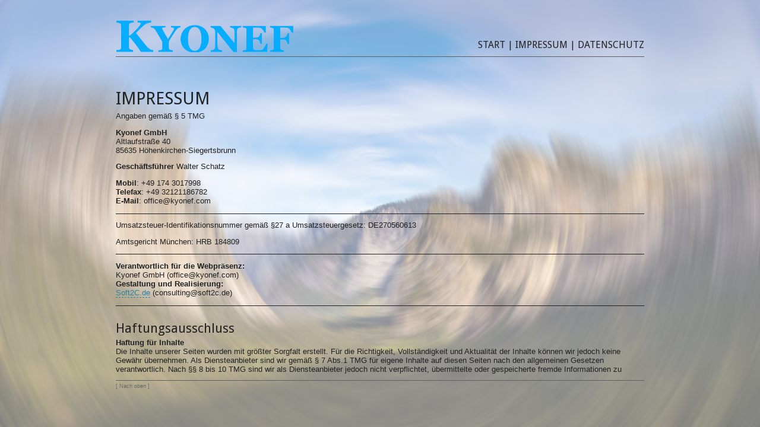

--- FILE ---
content_type: text/html; charset=utf-8
request_url: https://kyonef.com/doku.php?id=wiki:impressum
body_size: 3960
content:
<!DOCTYPE html PUBLIC "-//W3C//DTD XHTML 1.0 Transitional//EN"
  "http://www.w3.org/TR/xhtml1/DTD/xhtml1-transitional.dtd">
<html xmlns="http://www.w3.org/1999/xhtml" xml:lang="de" lang="de" dir="ltr">
<head>
<meta http-equiv="Content-Type" content="text/html; charset=utf-8" />
<title>wiki:impressum - Kyonef GmbH</title>
<!--[if IE]><meta http-equiv="X-UA-Compatible" content="IE=edge,chrome=1" /><![endif]-->
<link rel="stylesheet" media="all" type="text/css" href="https://fonts.googleapis.com/css?family=Droid+Sans" />
<meta name="generator" content="DokuWiki"/>
<meta name="robots" content="index,follow"/>
<meta name="keywords" content="wiki,impressum"/>
<link rel="start" href="/"/>
<link rel="manifest" href="/lib/exe/manifest.php"/>
<link rel="alternate" type="text/html" title="HTML Klartext" href="/doku.php?do=export_xhtml&amp;id=wiki:impressum"/>
<link rel="canonical" href="https://kyonef.com/doku.php?id=wiki:impressum"/>
<link rel="stylesheet" href="/lib/exe/css.php?t=prsnl10&amp;tseed=a90bcb32f931346d2cb0a7104597ce01"/>
<!--[if gte IE 9]><!-->
<script >/*<![CDATA[*/var NS='wiki';var JSINFO = {"id":"wiki:impressum","namespace":"wiki","ACT":"show","useHeadingNavigation":0,"useHeadingContent":0};
/*!]]>*/</script>
<script charset="utf-8" src="/lib/exe/jquery.php?tseed=34a552433bc33cc9c3bc32527289a0b2" defer="defer"></script>
<script charset="utf-8" src="/lib/exe/js.php?t=prsnl10&amp;tseed=a90bcb32f931346d2cb0a7104597ce01" defer="defer"></script>
<!--<![endif]-->
<meta name="viewport" content="width=device-width,initial-scale=1" />
<link rel="shortcut icon" href="/lib/tpl/prsnl10/images/favicon.ico" />
<link rel="apple-touch-icon" href="/lib/tpl/prsnl10/images/apple-touch-icon.png" />
<!--[if lt IE 7]><style type="text/css">img { behavior: url(/lib/tpl/prsnl10/js/iepngfix/iepngfix.htc); }</style><![endif]-->
</head>

<body>
<div id="pagewrap">

    <!-- start header -->
    <div id="tmpl_header">
        <div id="tmpl_header_left">
            <div id="tmpl_header_logo">
                <a href="/" name="dokuwiki__top" id="dokuwiki__top" accesskey="h"><img src="/lib/tpl/prsnl10/user/logo.png" id="tmpl_header_logo_img" alt=""/></a>
            </div>
        </div>

        <div id="tmpl_header_right">
            <div id="tmpl_header_nav">
                
<p>
<a href="/doku.php?id=start" class="wikilink1" title="start" data-wiki-id="start">Start</a> | <a href="/doku.php?id=wiki:impressum" class="wikilink1" title="wiki:impressum" data-wiki-id="wiki:impressum">Impressum</a>  | <a href="/doku.php?id=wiki:datenschutz" class="wikilink1" title="wiki:datenschutz" data-wiki-id="wiki:datenschutz">Datenschutz</a>
</p>

            </div>
        </div>
        <div class="clearer"></div>
    </div>
    <!-- end header -->


    <!-- start main content area -->
    <div class="dokuwiki">
        
        <!--[if lt IE 7]>
        <noscript>Your browser has JavaScript disabled, the page layout will be broken.
        Please enable it and reload this page or <a href="http://browser-update.org/en/update.html">update
        your browser</a>.</noscript>
        <![endif]-->

        <!-- start main content -->
        <div id="content">
            <div class="page">
            
<!-- start rendered page content -->

<h1 class="sectionedit1" id="impressum">IMPRESSUM</h1>
<div class="level1">

<p>
Angaben gemäß § 5 TMG<br/>

</p>

<p>
<strong>Kyonef GmbH</strong> <br/>

Altlaufstraße 40 <br/>

85635 Höhenkirchen-Siegertsbrunn <br/>

</p>

<p>
<strong>Geschäftsführer</strong> Walter Schatz
</p>

<p>
<strong>Mobil</strong>:   +49 174 3017998 <br/>

<strong>Telefax</strong>: +49 32121186782 <br/>

<strong>E-Mail</strong>:  office@kyonef.com <br/>

</p>
<hr />

<p>
Umsatzsteuer-Identifikationsnummer gemäß §27 a Umsatzsteuergesetz: DE270560613 <br/>

</p>

<p>
Amtsgericht München: HRB 184809 <br/>

</p>
<hr />

<p>
<strong>Verantwortlich für die Webpräsenz:</strong><br/>

Kyonef GmbH (office@kyonef.com)<br/>

<strong>Gestaltung und Realisierung:</strong><br/>

<a href="http://www.Soft2C.de" class="urlextern" title="http://www.Soft2C.de" rel="ugc nofollow">Soft2C.de</a>  (consulting@soft2c.de)<br/>

</p>
<hr />

</div>

<h2 class="sectionedit2" id="haftungsausschluss">Haftungsausschluss</h2>
<div class="level2">

<p>
<strong>Haftung für Inhalte</strong><br/>

Die Inhalte unserer Seiten wurden mit größter Sorgfalt erstellt. Für die Richtigkeit, Vollständigkeit und Aktualität der Inhalte können wir jedoch keine Gewähr übernehmen. Als Diensteanbieter sind wir gemäß § 7 Abs.1 TMG für eigene Inhalte auf diesen Seiten nach den allgemeinen Gesetzen verantwortlich. Nach §§ 8 bis 10 TMG sind wir als Diensteanbieter jedoch nicht verpflichtet, übermittelte oder gespeicherte fremde Informationen zu überwachen oder nach Umständen zu forschen, die auf eine rechtswidrige Tätigkeit hinweisen. Verpflichtungen zur Entfernung oder Sperrung der Nutzung von Informationen nach den allgemeinen Gesetzen bleiben hiervon unberührt. Eine diesbezügliche Haftung ist jedoch erst ab dem Zeitpunkt der Kenntnis einer konkreten Rechtsverletzung möglich. Bei Bekanntwerden von entsprechenden Rechtsverletzungen werden wir diese Inhalte umgehend entfernen.
</p>

<p>
<strong>Haftung für Links</strong><br/>

Unser Angebot enthält Links zu externen Webseiten Dritter, auf deren Inhalte wir keinen Einfluss haben. Deshalb können wir für diese fremden Inhalte auch keine Gewähr übernehmen. Für die Inhalte der verlinkten Seiten ist stets der jeweilige Anbieter oder Betreiber der Seiten verantwortlich. Die verlinkten Seiten wurden zum Zeitpunkt der Verlinkung auf mögliche Rechtsverstöße überprüft. Rechtswidrige Inhalte waren zum Zeitpunkt der Verlinkung nicht erkennbar. Eine permanente inhaltliche Kontrolle der verlinkten Seiten ist jedoch ohne konkrete Anhaltspunkte einer Rechtsverletzung nicht zumutbar. Bei Bekanntwerden von Rechtsverletzungen werden wir derartige Links umgehend entfernen.
</p>

<p>
<strong>Urheberrecht</strong><br/>

Die durch die Seitenbetreiber erstellten bzw. verwendeten Inhalte und Werke auf diesen Seiten unterliegen dem deutschen Urheberrecht. Die Vervielfältigung, Bearbeitung, Verbreitung und jede Art der Verwertung außerhalb der Grenzen des Urheberrechtes bedürfen der Zustimmung des jeweiligen Autors bzw. Erstellers. Downloads und Kopien dieser Seite sind nur für den privaten, nicht kommerziellen Gebrauch gestattet. Soweit die Inhalte auf dieser Seite nicht vom Betreiber erstellt wurden, werden die Urheberrechte Dritter beachtet. Insbesondere werden Inhalte Dritter als solche gekennzeichnet. Sollten Sie trotzdem auf eine Urheberrechtsverletzung aufmerksam werden, bitten wir um einen entsprechenden Hinweis. Bei Bekanntwerden von Rechtsverletzungen werden wir derartige Inhalte umgehend entfernen.
</p>

<p>
<strong>Datenschutz</strong><br/>

Sofern innerhalb des Internetangebotes die Möglichkeit zur Eingabe persönlicher oder geschäftlicher Daten (Emailadressen, Namen, Anschriften) besteht, so erfolgt die Preisgabe dieser Daten seitens des Nutzers auf ausdrücklich freiwilliger Basis. Die Inanspruchnahme und Bezahlung aller angebotenen Dienste ist - soweit technisch möglich und zumutbar - auch ohne Angabe solcher Daten bzw. unter Angabe anonymisierter Daten oder eines Pseudonyms gestattet. Die Nutzung der im Rahmen des Impressums oder vergleichbarer Angaben veröffentlichten Kontaktdaten wie Postanschriften, Telefon- und Faxnummern sowie Emailadressen durch Dritte zur Übersendung von nicht ausdrücklich angeforderten Informationen ist nicht gestattet. Rechtliche Schritte gegen die Versender von sogenannten Spam-Mails bei Verstössen gegen dieses Verbot sind ausdrücklich vorbehalten. 
</p>

</div>

<h2 class="sectionedit3" id="tuev_geprueft">TÜV geprüft</h2>
<div class="level2">

<p>
Wir folgen der Qualitätsmanagementnorm ISO9001 bei der Realisierung all unserer Kundensoftwareprojekte. <br/>
<br/>

<img src="/lib/exe/fetch.php?w=80&amp;tok=d3c560&amp;media=wiki:91_iso9001_rgb_120.jpg" class="media" title="20_ISO22000_4c" alt="20_ISO22000_4c" width="80" />
</p>

</div>

<h2 class="sectionedit4" id="auf_der_sicheren_seite">Auf der sicheren Seite</h2>
<div class="level2">

<p>
Damit niemand im „Fall der Fälle“ zu Schaden kommt, haben wir auch vorgesorgt. <br/>
<br/>


<a rel="nofollow" href="http://www.exali.de/siegel/Kyonef-GmbH" target="_blank" title="Mehr über die IT-Haftpflicht von Kyonef GmbH, Höhenkirchen-Siegertsbrunn"><img border="0" src="//www.exali.de/siegel/Haftpflicht_Siegel_0_192c2ba705a31c18a01cd7a8136e3ee5.png" width="80" height="80" alt="Mehr über die IT-Haftpflicht von Kyonef GmbH, Höhenkirchen-Siegertsbrunn" /></a>

</p>

</div>

<!-- end rendered page content -->
<div class="clearer"></div>


            </div>
        </div>
        <!-- end main content -->
        <div class="clearer"></div>
        
        <div id="tmpl_footer">
            <div id="tmpl_footer_actlinksleft">
                [&#160;<a href="#dokuwiki__top"  class="action top" accesskey="t" rel="nofollow" title="Nach oben [T]">Nach oben</a>&#160;]            </div>
            <div id="tmpl_footer_actlinksright">
                &#160;            </div>
            <div class="clearer"></div>
            <div id="tmpl_footer_metainfo">
                
            </div>
        </div>
    </div>
    <!-- end main content area -->
    <div class="clearer"></div>
    <img src="/lib/exe/taskrunner.php?id=wiki%3Aimpressum&amp;1768802061" width="2" height="1" alt="" />
</div>
</body>
</html>
